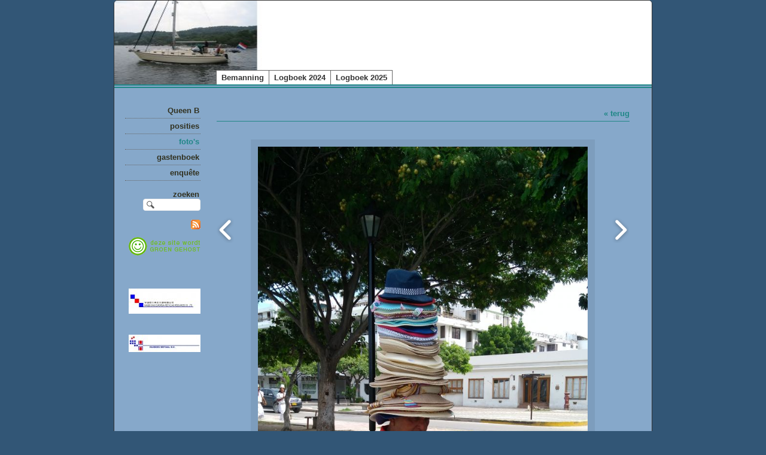

--- FILE ---
content_type: text/html; charset=UTF-8
request_url: http://queenb99.nl/common/banner/banner_ajax.php
body_size: 167
content:
<div class='banner'><a href='http://www.sinoscrap.com/' target='_blank'><img src='http://queenb99.nl/home/banners/2.jpg' alt=''></a></div><div class='banner'><a href='http://www.huiskesmetaal.com' target='_blank'><img src='http://queenb99.nl/home/banners/6.jpg' alt=''></a></div>

--- FILE ---
content_type: text/html; charset=UTF-8
request_url: http://queenb99.nl/home/processor_ajax.php?level=hits
body_size: 41
content:
1562530